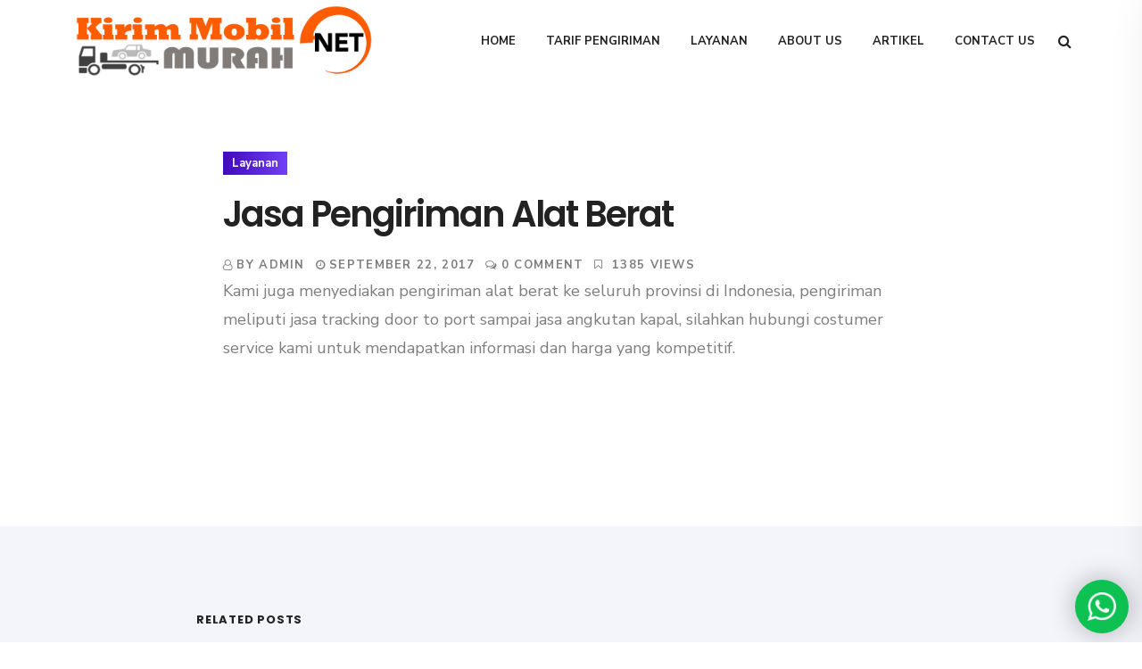

--- FILE ---
content_type: text/css
request_url: https://kirimmobilmurah.net/wp-content/uploads/hurrytimer/css/055600ea75140b2f.css?ver=6.9
body_size: 323
content:
[class~=hurrytimer-campaign] {
  line-height: normal;
  text-align: center;
  padding: 10px 0;
}
[class~=hurrytimer-campaign] * {
  line-height: normal;
}

.hurryt-loading {
  display: none !important;
}

.hurrytimer-timer {
  display: flex;
  align-items: baseline;
  justify-content: center;
  flex-wrap: wrap;
}

.hurrytimer-timer-digit {
  font-feature-settings: "tnum";
  font-variant-numeric: tabular-nums;
}

.hurrytimer-headline {
  color: #333;
  display: block;
  margin: 5px auto;
  overflow: hidden;
}

.hurrytimer-timer-block {
  position: relative;
  display: flex;
  margin-right: 5px;
  flex-direction: column;
  align-items: center;
  justify-content: center;
  box-sizing: content-box;
  margin-bottom: 10px;
  margin-left: 5px;
}
.hurrytimer-timer-block:last-child {
  margin-right: 0;
}
.hurrytimer-timer-block:first-child {
  margin-left: 0;
}

.hurrytimer-sticky {
  margin: auto !important;
  width: 100%;
  background: #fff;
  left: 0;
  right: 0;
  z-index: 9999;
  position: fixed;
  box-shadow: 1px 1px 2px rgba(0, 0, 0, 0.05);
}
.hurrytimer-sticky.is-off {
  position: relative;
  z-index: 0;
}

.admin-bar:not(.wp-admin) .hurrytimer-sticky {
  z-index: 999999;
}

.hurrytimer-sticky-inner {
  max-width: 1200px;
  margin: auto;
  text-align: center;
  padding-left: 5px;
  padding-right: 5px;
}

.hurrytimer-button {
  display: inline-block;
  text-decoration: none;
  outline: none;
}

.hurrytimer-sticky-close {
  right: 10px;
  position: absolute;
  transform: translateY(-50%);
  top: 50%;
  background: none;
  border: none;
  padding: 0;
  margin: 0;
  width: 13px;
  height: 13px;
  cursor: pointer;
  display: flex;
}
.hurrytimer-sticky-close svg {
  fill: #333;
  width: 100%;
  height: 100%;
}
.hurrytimer-sticky-close:hover {
  opacity: 1;
  background: none;
}
.hurrytimer-campaign-3674{
    text-align: left;
    display: block;
}

.hurrytimer-campaign-3674 .hurrytimer-timer-digit,
.hurrytimer-campaign-3674 .hurrytimer-timer-sep{
    color: #ffffff;
    display: block;
    font-size: 42px;
}

.hurrytimer-campaign-3674 .hurrytimer-timer{
justify-content:flex-start}.hurrytimer-campaign-3674 .hurrytimer-timer-label{
    font-size: 12px;
    color: #ffffff;
    text-transform: none;
    display: block;
}



.hurrytimer-campaign-3674 .hurrytimer-headline{
    font-size: 25px;
    color: #ffffff;
    margin-bottom: 5px;

}

.hurrytimer-campaign-3674 .hurrytimer-button-wrap{
    margin-top: 5px;

}
.hurrytimer-campaign-3674 .hurrytimer-button{
    font-size: 15px;
    color: #ffffff;
    background-color: #f0b40e;
    border-radius: 3px;
    padding: 10px 15px;
}

@media(max-width:425px) {
.hurrytimer-campaign-3674 .hurrytimer-button-wrap,
.hurrytimer-campaign-3674 .hurrytimer-headline
{
    margin-left: 0;
    margin-right: 0;
}
}

--- FILE ---
content_type: text/css
request_url: https://kirimmobilmurah.net/wp-content/themes/pixi/assets/css/colors/purple.css?ver=6.9
body_size: -372
content:


/*# sourceMappingURL=purple.css.map */
